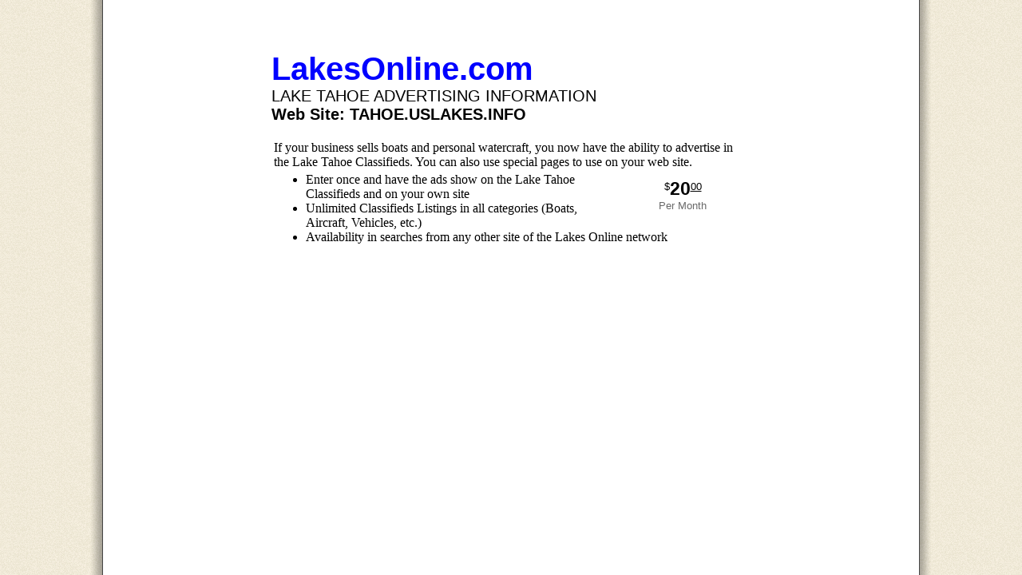

--- FILE ---
content_type: text/html; Charset=UTF-8
request_url: https://tahoe.uslakes.info/Promo/Service/BoatDealer/Print/
body_size: 2278
content:


<html>
<head>
    <title>LakesOnline.com Advertising Information</title>
    <meta name="keywords" content="LakesOnline.com Advertising Information">
    <meta name="description" content="Advertise your business on the Lake Tahoe web site">
    <link rel="STYLESHEET" HREF="https://www.lakesonline.com/Style1.css">
</head>

<body background = "https://aquaimg.com/Dot-Clear.gif">

<br>
<br>
<br>
<br>
<table width="600" border="0" cellpadding="0" cellspacing="0" align="center">
    <tr>
        <td>
            <div style="color: blue; font: bold 30pt Arial">LakesOnline.com</div>
            <div style="color: Black; font: normal 15pt Arial">LAKE TAHOE ADVERTISING INFORMATION</div>
            <div style="color: Black; font: bold 15pt Arial">Web Site: TAHOE.USLAKES.INFO</div>
            <br>
        </td>
    </tr>  
    <tr>
        <td class=data>




<table border="0" align="center" ID="Table3">
    <tr>
        <td>
            If your business sells boats and personal watercraft, you now have the ability to advertise in the Lake Tahoe Classifieds.
            You can also use special pages to use on your web site.
        </td>
    </tr>
    <tr>
        <td>
            <table border="0" cellpadding="5" align="right">
                <tr>
                    <td align="center">
                    <font face="Arial,Verdana" size="3">
                    <sup>$</sup><strong><big><big>20</big></big></strong><sup><u>00</u></sup><BR>
                    <font size="2" color="DimGray">Per Month</font><br>
                    <img src="https://aquaimg.com/Dot-Clear.gif" width="150" height="1" border="0" alt=""><BR>
                    </font>
                    </td>
                </tr>
            </table> 
            
            <ul>
                <li>Enter once and have the ads show on the Lake Tahoe Classifieds and on your own site</li>
                <li>Unlimited Classifieds Listings in all categories (Boats, Aircraft, Vehicles, etc.)</li>
                <li>Availability in searches from any other site of the Lakes Online network</li>
            </ul>
        
        </td>
    </tr>
</table>

<br>



        </td>
    </tr>
</table>



</body>
</html>